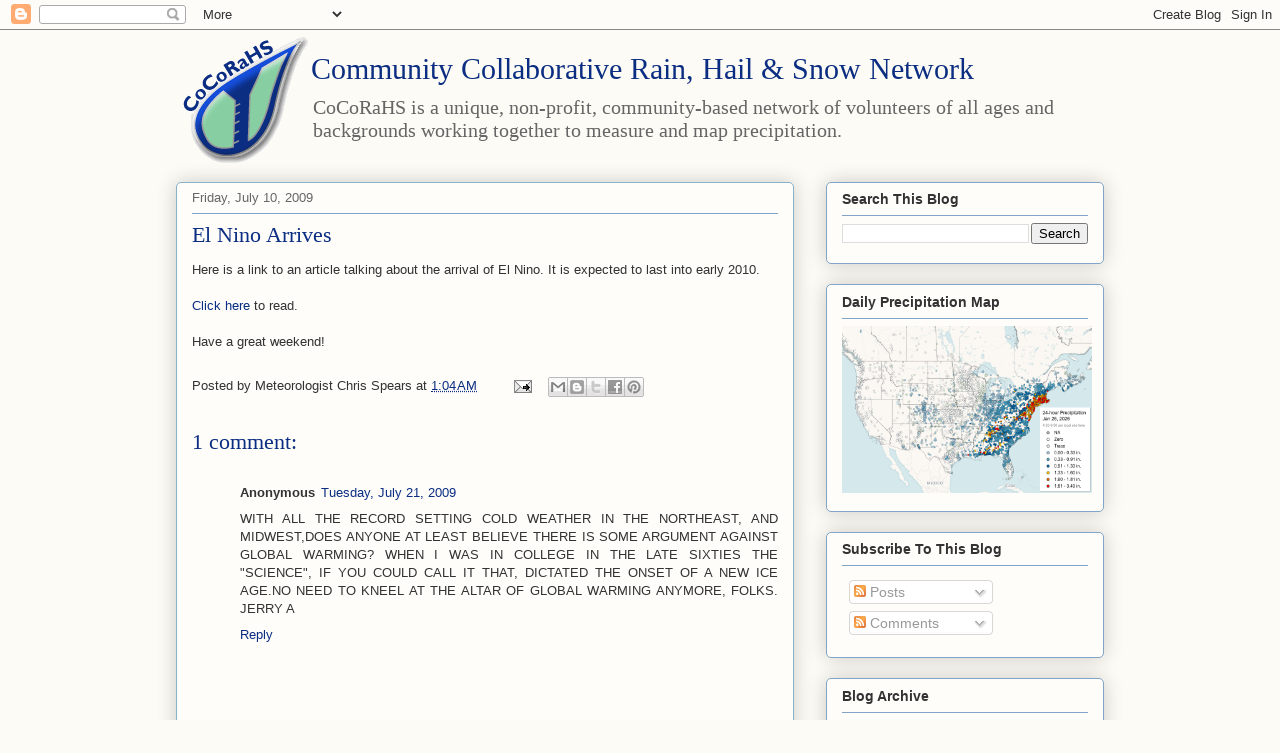

--- FILE ---
content_type: text/html; charset=utf-8
request_url: https://www.google.com/recaptcha/api2/aframe
body_size: 267
content:
<!DOCTYPE HTML><html><head><meta http-equiv="content-type" content="text/html; charset=UTF-8"></head><body><script nonce="XfGIEEAfPrQKd5l0GBO8Rg">/** Anti-fraud and anti-abuse applications only. See google.com/recaptcha */ try{var clients={'sodar':'https://pagead2.googlesyndication.com/pagead/sodar?'};window.addEventListener("message",function(a){try{if(a.source===window.parent){var b=JSON.parse(a.data);var c=clients[b['id']];if(c){var d=document.createElement('img');d.src=c+b['params']+'&rc='+(localStorage.getItem("rc::a")?sessionStorage.getItem("rc::b"):"");window.document.body.appendChild(d);sessionStorage.setItem("rc::e",parseInt(sessionStorage.getItem("rc::e")||0)+1);localStorage.setItem("rc::h",'1769442830000');}}}catch(b){}});window.parent.postMessage("_grecaptcha_ready", "*");}catch(b){}</script></body></html>